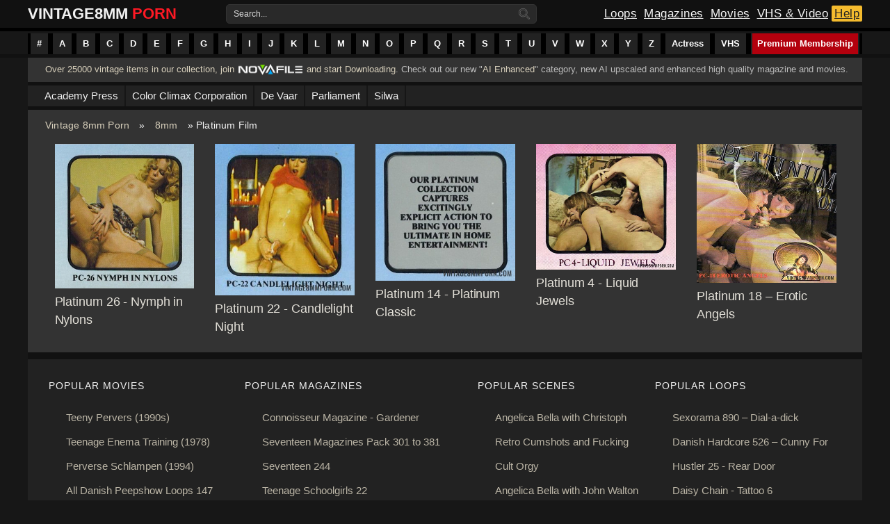

--- FILE ---
content_type: text/html; charset=utf-8
request_url: https://vintage8mmporn.com/8mm/platinum-film/
body_size: 7355
content:
<!DOCTYPE HTML>
<html xmlns="http://www.w3.org/1999/xhtml" xml:lang="en" lang="en">
<head><meta http-equiv="Content-Type" content="text/html; charset=utf-8">
<meta name="viewport" content="width=device-width, initial-scale=1">
<title>Platinum Film » Vintage 8mm Porn, 8mm Sex Films, Classic Porn, Stag Movies, Glamour Films, Silent loops, Reel Porn</title>
<meta name="charset" content="utf-8">
<meta name="title" content="Platinum Film » Vintage 8mm Porn, 8mm Sex Films, Classic Porn, Stag Movies, Glamour Films, Silent loops, Reel Porn">
<meta name="description" content="Nymp in Nylons. Platinum 26. Captures excitingly explicit action to bring you the ultimate in home entertainment!. US 8mm regular color sex film, featuring Tina Louise and John Seeman. Classic, 8mm Film, Twosome Sex, Sexy Blonde Girl, Mature, Hot Body, Bedroom Settings, Blowjob, Hardcore Sex. With">
<meta name="keywords" content="Vintage, 8mm porn, 8mm sex films, classic porn, stag movies, adult loops, 8mm vintage, glamour films, download 8mm, hardcore films, color sex, vintage silent loop, reel porn,">
<link rel="canonical" href="https://vintage8mmporn.com/8mm/platinum-film/">
<link rel="alternate" type="application/rss+xml" title="Platinum Film » Vintage 8mm Porn, 8mm Sex Films, Classic Porn, Stag Movies, Glamour Films, Silent loops, Reel Porn RSS" href="https://vintage8mmporn.com/8mm/platinum-film/rss.xml">
<link rel="alternate" type="application/rss+xml" title="Platinum Film » Vintage 8mm Porn, 8mm Sex Films, Classic Porn, Stag Movies, Glamour Films, Silent loops, Reel Porn RSS Turbo" href="https://vintage8mmporn.com/8mm/platinum-film/rssturbo.xml">
<link rel="alternate" type="application/rss+xml" title="Platinum Film » Vintage 8mm Porn, 8mm Sex Films, Classic Porn, Stag Movies, Glamour Films, Silent loops, Reel Porn RSS Dzen" href="https://vintage8mmporn.com/8mm/platinum-film/rssdzen.xml">
<link rel="search" type="application/opensearchdescription+xml" title="Vintage 8mm Porn, 8mm Sex Films, Classic Porn, Stag Movies, Glamour Films, Silent loops, Reel Porn" href="https://vintage8mmporn.com/index.php?do=opensearch">
<link rel="preconnect" href="https://vintage8mmporn.com/" fetchpriority="high">
<meta property="twitter:card" content="summary">
<meta property="twitter:title" content="Platinum Film » Vintage 8mm Porn, 8mm Sex Films, Classic Porn, Stag Movies, Glamour Films, Silent loops, Reel Porn">
<meta property="twitter:description" content="Nymp in Nylons. Platinum 26. Captures excitingly explicit action to bring you the ultimate in home entertainment!. US 8mm regular color sex film, featuring Tina Louise and John Seeman. Classic, 8mm Film, Twosome Sex, Sexy Blonde Girl, Mature, Hot Body, Bedroom Settings, Blowjob, Hardcore Sex. With">
<meta property="og:type" content="article">
<meta property="og:site_name" content="Vintage 8mm Porn, 8mm Sex Films, Classic Porn, Stag Movies, Glamour Films, Silent loops, Reel Porn">
<meta property="og:title" content="Platinum Film » Vintage 8mm Porn, 8mm Sex Films, Classic Porn, Stag Movies, Glamour Films, Silent loops, Reel Porn">
<meta property="og:description" content="Nymp in Nylons. Platinum 26. Captures excitingly explicit action to bring you the ultimate in home entertainment!. US 8mm regular color sex film, featuring Tina Louise and John Seeman. Classic, 8mm Film, Twosome Sex, Sexy Blonde Girl, Mature, Hot Body, Bedroom Settings, Blowjob, Hardcore Sex. With">

<script src="/engine/classes/min/index.php?g=general&amp;v=657mq"></script>
<script src="/engine/classes/min/index.php?f=engine/classes/js/jqueryui.js,engine/classes/js/dle_js.js&amp;v=657mq" defer></script>
<script type="application/ld+json">{"@context":"https://schema.org","@graph":[{"@type":"BreadcrumbList","@context":"https://schema.org/","itemListElement":[{"@type":"ListItem","position":1,"item":{"@id":"https://vintage8mmporn.com/","name":"Vintage 8mm Porn"}},{"@type":"ListItem","position":2,"item":{"@id":"https://vintage8mmporn.com/8mm/","name":"8mm"}},{"@type":"ListItem","position":3,"item":{"@id":"https://vintage8mmporn.com/8mm/platinum-film/","name":"Platinum Film"}}]}]}</script>
<link rel="shortcut icon" href="/templates/grunge-film-red/images/favicon.ico" />
<link media="screen" href="/templates/grunge-film-red/style/styles.css" type="text/css" rel="stylesheet" />
<link media="screen" href="/templates/grunge-film-red/style/engine.css" type="text/css" rel="stylesheet" />
<script type="text/javascript" src="/templates/grunge-film-red/js/jquery.liMarquee.js"></script>
<script type="text/javascript" src="/templates/grunge-film-red/js/jquery.bxslider.min.js"></script>
<script type="text/javascript" src="/templates/grunge-film-red/js/libs.js"></script>
<!-- Global site tag (gtag.js) - Google Analytics -->
<script async src="https://www.googletagmanager.com/gtag/js?id=UA-38768212-2"></script>
<script>
  window.dataLayer = window.dataLayer || [];
  function gtag(){dataLayer.push(arguments);}
  gtag('js', new Date());

  gtag('config', 'UA-38768212-2');
</script>

<!--[if lte IE 7]>
<link rel="stylesheet" href="/templates/grunge-film-red/style/lte-ie7.css" type="text/css" />
<a href="http://windows.microsoft.com/en-us/internet-explorer/download-ie" class="alert"></a>
<![endif]-->
</head>
<body>
<script>
<!--
var dle_root       = '/';
var dle_admin      = '';
var dle_login_hash = 'a3f9668df9c068c10cd5a85bc98c3bd0ca57b3fe';
var dle_group      = 5;
var dle_skin       = 'grunge-film-red';
var dle_wysiwyg    = '0';
var quick_wysiwyg  = '0';
var dle_min_search = '4';
var dle_act_lang   = ["Yes", "No", "Enter", "Cancel", "Save", "Delete", "Loading. Please, wait..."];
var menu_short     = 'Quick edit';
var menu_full      = 'Full edit';
var menu_profile   = 'View profile';
var menu_send      = 'Send message';
var menu_uedit     = 'Admin Center';
var dle_info       = 'Information';
var dle_confirm    = 'Confirm';
var dle_prompt     = 'Enter the information';
var dle_req_field  = ["Fill the name field", "Fill the message field", "Fill the field with the subject of the message"];
var dle_del_agree  = 'Are you sure you want to delete it? This action cannot be undone';
var dle_spam_agree = 'Are you sure you want to mark the user as a spammer? This will remove all his comments';
var dle_c_title    = 'Send a complaint';
var dle_complaint  = 'Enter the text of your complaint to the Administration:';
var dle_mail       = 'Your e-mail:';
var dle_big_text   = 'Highlighted section of text is too large.';
var dle_orfo_title = 'Enter a comment to the detected error on the page for Administration ';
var dle_p_send     = 'Send';
var dle_p_send_ok  = 'Notification has been sent successfully ';
var dle_save_ok    = 'Changes are saved successfully. Refresh the page?';
var dle_reply_title= 'Reply to the comment';
var dle_tree_comm  = '0';
var dle_del_news   = 'Delete article';
var dle_sub_agree  = 'Do you really want to subscribe to this article’s comments?';
var dle_unsub_agree  = 'Do you really want to unsubscribe from comments on this publication?';
var dle_captcha_type  = '0';
var dle_share_interesting  = ["Share a link to the selected text", "Twitter", "Facebook", "Вконтакте", "Direct Link:", "Right-click and select «Copy Link»"];
var DLEPlayerLang     = {prev: 'Previous',next: 'Next',play: 'Play',pause: 'Pause',mute: 'Mute', unmute: 'Unmute', settings: 'Settings', enterFullscreen: 'Enable full screen mode', exitFullscreen: 'Disable full screen mode', speed: 'Speed', normal: 'Normal', quality: 'Quality', pip: 'PiP mode'};
var DLEGalleryLang    = {CLOSE: 'Close (Esc)', NEXT: 'Next Image', PREV: 'Previous image', ERROR: 'Warning! An error was detected', IMAGE_ERROR: 'Failed to load image', TOGGLE_SLIDESHOW: 'Watch slideshow (space) ',TOGGLE_FULLSCREEN: 'Full-screen mode', TOGGLE_THUMBS: 'Turn on / Turn off thumbnails', ITERATEZOOM: 'Increase / Reduce', DOWNLOAD: 'Download image' };
var DLEGalleryMode    = 0;
var DLELazyMode       = 0;
var allow_dle_delete_news   = false;

//-->
</script>

    <div id="container">  
            <div id="gf-menubar">
    	<ul class="topmenu">
    	<li class="arrow">
    		<a href="https://vintage8mmporn.com/categories.html#1-10" class="arrow" title="#"><span>#</span></a>
    	</li>
    	<li class="arrow">
    		<a href="https://vintage8mmporn.com/categories.html#A" class="arrow" title="A Index"><span>A</span></a>
    	</li>
    	<li class="arrow">
    		<a href="https://vintage8mmporn.com/categories.html#B" class="arrow" title="B Index"><span>B</span></a>
    	</li>
    	<li class="arrow">
    		<a href="https://vintage8mmporn.com/categories.html#C" class="arrow" title="C Index"><span>C</span></a>
    	</li>
    	<li class="arrow">
    		<a href="https://vintage8mmporn.com/categories.html#D" class="arrow" title="D Index"><span>D</span></a>
    	</li>
    	<li class="arrow">
    		<a href="https://vintage8mmporn.com/categories.html#E" class="arrow" title="E Index"><span>E</span></a>
    	</li>
    	<li class="arrow">
    		<a href="https://vintage8mmporn.com/categories.html#F" class="arrow" title="F Index"><span>F</span></a>
    	</li>
    	<li class="arrow">
    		<a href="https://vintage8mmporn.com/categories.html#G" class="arrow" title="G Index"><span>G</span></a>
    	</li>
    	<li class="arrow">
    		<a href="https://vintage8mmporn.com/categories.html#H" class="arrow" title="H Index"><span>H</span></a>
    	</li>
    	<li class="arrow">
    		<a href="https://vintage8mmporn.com/categories.html#I" class="arrow" title="I Index"><span>I</span></a>
    	</li>
    	<li class="arrow">
    		<a href="https://vintage8mmporn.com/categories.html#J" class="arrow" title="J Index"><span>J</span></a>
    	</li>
    	<li class="arrow">
    		<a href="https://vintage8mmporn.com/categories.html#K" class="arrow" title="K Index"><span>K</span></a>
    	</li>
    	<li class="arrow">
    		<a href="https://vintage8mmporn.com/categories.html#L" class="arrow" title="L Index"><span>L</span></a>
    	</li>
    	<li class="arrow">
    		<a href="https://vintage8mmporn.com/categories.html#M" class="arrow" title="M Index"><span>M</span></a>
    	</li>
    	<li class="arrow">
    		<a href="https://vintage8mmporn.com/categories.html#N" class="arrow" title="N Index"><span>N</span></a>
    	</li>
    	<li class="arrow">
    		<a href="https://vintage8mmporn.com/categories.html#O" class="arrow" title="O Index"><span>O</span></a>
    	</li>
    	<li class="arrow">
    		<a href="https://vintage8mmporn.com/categories.html#P" class="arrow" title="P Index"><span>P</span></a>
    	</li>
    	<li class="arrow">
    		<a href="https://vintage8mmporn.com/categories.html#Q" class="arrow" title="Q Index"><span>Q</span></a>
    	</li>
    	<li class="arrow">
    		<a href="https://vintage8mmporn.com/categories.html#R" class="arrow" title="R Index"><span>R</span></a>
    	</li>
    	<li class="arrow">
    		<a href="https://vintage8mmporn.com/categories.html#S" class="arrow" title="S Index"><span>S</span></a>
    	</li>
    	<li class="arrow">
    		<a href="https://vintage8mmporn.com/categories.html#T" class="arrow" title="T Index"><span>T</span></a>
    	</li>
    	<li class="arrow">
    		<a href="https://vintage8mmporn.com/categories.html#U" class="arrow" title="U Index"><span>U</span></a>
    	</li>
    	<li class="arrow">
    		<a href="https://vintage8mmporn.com/categories.html#V" class="arrow" title="V Index"><span>V</span></a>
    	</li>
    	<li class="arrow">
    		<a href="https://vintage8mmporn.com/categories.html#W" class="arrow" title="W Index"><span>W</span></a>
    	</li>
    	<li class="arrow">
    		<a href="https://vintage8mmporn.com/categories.html#X" class="arrow" title="X Index"><span>X</span></a>
    	</li>
    	<li class="arrow">
    		<a href="https://vintage8mmporn.com/categories.html#Y" class="arrow" title="Y Index"><span>Y</span></a>
    	</li>
    	<li class="arrow">
    		<a href="https://vintage8mmporn.com/categories.html#Z" class="arrow" title="Z Index"><span>Z</span></a>
    	</li>
    	<li class="arrowbig">
    		<a href="https://vintage8mmporn.com/8mm-film-actress-list.html" class="arrow" title="Actress"><span>Actress</span></a>
    	</li>
    	<li class="arrowbig">
    		<a href="https://vintage8mmporn.com/vhs-series.html" class="arrow" title="VHS series"><span>VHS</span></a>
    	</li>
    	
    	<li style="float: right;" class="arrowbig">
    		<a href="https://novafile.com/premium.html" style="background: #B3000D;" class="arrow" title="Premium Membership" target="_blank"><span>Premium Membership</span></a>
	</ul>
            </div>  
    </div>
    
<div class="gf-wrapper">
    <div class="header" align="center">
        <div class="topheader">
        <div style="align-items: center; box-sizing: border-box; display: flex; justify-content: space-between; height: 40px; position: relative; text-size-adjust: 100%; -webkit-font-smoothing: antialiased;">
            <div class="logo">
                <a href="/" title="Vintage 8mm porn">
                    <span>Vintage </span><span style="position:relative;right: 6px;">8mm</span><span style="color: #ff1924;">Porn</span> </a>
            </div>
            
           <div>
        <form action="" name="searchform" method="post">
        <input type="hidden" name="do" value="search" />
        <input type="hidden" name="subaction" value="search" />
        <ul class="searchbar">
            <li class="text">
            <label for="story" style="float: left; padding: 5px 5px 5px 10px; color: #ddd; clear: both;">Search...</label>
            <input id="story" name="story" value="" onblur="if(this.value=='') this.value='';" onfocus="if(this.value=='') this.value='';" type="text" />
            </li>
            <li class="img">
            <input title="Search" alt="Search" type="image" src="/templates/grunge-film-red/images/search-icon.png" />
            </li>
        </ul>
        </form> 
        </div>
        
            <div class="rightlogo">
            <a href="https://vintage8mmporn.com/8mm/" class="loops" alt="8mm Classic Sex Loops" title="8mm Sex Loops">Loops</a>
            <a href="https://vintage8mmporn.com/classic-magazines/" class="magazine" alt="Classic Sex Magazines" title="Classic Magazines">Magazines</a>
            <a href="https://vintage8mmporn.com/classic-movies/" class="movies" alt="Classic Adult Movies" title="Classic Movies">Movies</a>
            <a href="https://vintage8mmporn.com/vhs/" class="vhs" alt="VHS & Retro Videos" title="VHS & Video Series">VHS & Video</a>
            <a href="https://vintage8mmporn.com/help.html" class="advertise" title="Help Section">Help</a>
            </div>
        </div>
        </div> 
    </div> 


    <div class="gf-contentbar">
        
        
        <div class="subscribefeed">
    	<span class="desscriptionfeed"><a href="https://novafile.org" alt="Join Novafile" target="_blank">Over 25000 vintage items in our collection, join</a> <div class="novafilelink"><a href="https://novafile.org" alt="Join Novafile" target="_blank"><img src="/uploads/novafile-premium-logo.png" alt="Join Novafile" title="Novafile Membership" width="92" height="21" ></a></div> <a href="https://novafile.org" alt="Join Novafile" target="_blank">and start Downloading</a>. 

Check out our new "<a href="https://vintage8mmporn.com/ai-enhanced/" title="AI Enhanced content">AI Enhanced</a>" category, new AI upscaled and enhanced high quality magazine and movies. 
</span>
        </div>
         
        
        
        <div class="gf-topsecondmenu">
    	<ul class="topsecondmenu">
    	<li class="arrow">
    		<a href="https://vintage8mmporn.com/academy-press.html" class="arrow" title="An Academy Press page to display it's contents"><span>Academy Press</span></a>
    	</li>
    	<li class="arrow">
    		<a href="https://vintage8mmporn.com/color-climax.html" class="arrow" title="A page to display Color Climax Corporation content"><span>Color Climax Corporation</span></a>
    	</li>
    	<li class="arrow">
    		<a href="https://vintage8mmporn.com/de-vaar.html" class="arrow" title="A page to display the De Vaar magazines"><span>De Vaar</span></a>
    	</li>
    	<li class="arrow">
    		<a href="https://vintage8mmporn.com/parliament-publications.html" class="arrow" title="Adult Publications magazines of Parliament"><span>Parliament</span></a>
    	</li>
    	<li class="arrow">
    		<a href="https://vintage8mmporn.com/silwa.html" class="arrow" title="A page to display the Silwa magazines"><span>Silwa</span></a>
    	</li>
</ul>
        </div>
         
        
          <div class="speedbarmodule" ><div class="speedbar"><a href="https://vintage8mmporn.com/">Vintage 8mm Porn</a> » <a class="breadcrumlink" href="https://vintage8mmporn.com/8mm/">8mm</a> » Platinum Film</div></div>
        
        <div class="gf-left">
        
        </div>
        
         
        <div class="postholder"> 
        <div class="shortstory">    

    <div class="contentcontainer">
        <a href="https://vintage8mmporn.com/8mm/6349-platinum-26-nymph-in-nylons.html"><img src="/uploads/posts/2017-07/1500988770_nymp-in-nylons-26.jpg" alt="Platinum 26 - Nymph in Nylons" class="imagestory" width="200" height="400"></a>
        
        <div class="downloadcenter">
                <div class="viewsdownload">2 967</div>
                <a href="https://vintage8mmporn.com/8mm/6349-platinum-26-nymph-in-nylons.html" title="Download Platinum 26 - Nymph in Nylons"><div class="downloadtext">Download</div></a>
        </div>

    </div>

        <div class="titlebigstory"><a href="https://vintage8mmporn.com/8mm/6349-platinum-26-nymph-in-nylons.html" title="Download Platinum 26 - Nymph in Nylons"><span style="font-size: 18px; letter-spacing: -.1px; font-family: Arial; font-weight: normal; line-height: 26px;">Platinum 26 - Nymph in Nylons</span></a></div>
</div>
<div class="shortstory">    

    <div class="contentcontainer">
        <a href="https://vintage8mmporn.com/8mm/5775-platinum-22-candlelight-night.html"><img src="/uploads/posts/2021-10/1634829469_candlelight-night-cover.jpg" alt="Platinum 22 - Candlelight Night" class="imagestory" width="200" height="400"></a>
        
        <div class="downloadcenter">
                <div class="viewsdownload">2 231</div>
                <a href="https://vintage8mmporn.com/8mm/5775-platinum-22-candlelight-night.html" title="Download Platinum 22 - Candlelight Night"><div class="downloadtext">Download</div></a>
        </div>

    </div>

        <div class="titlebigstory"><a href="https://vintage8mmporn.com/8mm/5775-platinum-22-candlelight-night.html" title="Download Platinum 22 - Candlelight Night"><span style="font-size: 18px; letter-spacing: -.1px; font-family: Arial; font-weight: normal; line-height: 26px;">Platinum 22 - Candlelight Night</span></a></div>
</div>
<div class="shortstory">    

    <div class="contentcontainer">
        <a href="https://vintage8mmporn.com/8mm/4835-platinum-14-platinum-classic.html"><img src="/uploads/posts/2019-11/1574095055_platinum-classic-1.jpg" alt="Platinum 14 - Platinum Classic" class="imagestory" width="200" height="400"></a>
        
        <div class="downloadcenter">
                <div class="viewsdownload">2 295</div>
                <a href="https://vintage8mmporn.com/8mm/4835-platinum-14-platinum-classic.html" title="Download Platinum 14 - Platinum Classic"><div class="downloadtext">Download</div></a>
        </div>

    </div>

        <div class="titlebigstory"><a href="https://vintage8mmporn.com/8mm/4835-platinum-14-platinum-classic.html" title="Download Platinum 14 - Platinum Classic"><span style="font-size: 18px; letter-spacing: -.1px; font-family: Arial; font-weight: normal; line-height: 26px;">Platinum 14 - Platinum Classic</span></a></div>
</div>
<div class="shortstory">    

    <div class="contentcontainer">
        <a href="https://vintage8mmporn.com/8mm/4133-platinum-4-liquid-jewels.html"><img src="/uploads/posts/2021-11/1636387378_liquid-jewels-cover.jpg" alt="Platinum 4 - Liquid Jewels" class="imagestory" width="200" height="400"></a>
        
        <div class="downloadcenter">
                <div class="viewsdownload">2 297</div>
                <a href="https://vintage8mmporn.com/8mm/4133-platinum-4-liquid-jewels.html" title="Download Platinum 4 - Liquid Jewels"><div class="downloadtext">Download</div></a>
        </div>

    </div>

        <div class="titlebigstory"><a href="https://vintage8mmporn.com/8mm/4133-platinum-4-liquid-jewels.html" title="Download Platinum 4 - Liquid Jewels"><span style="font-size: 18px; letter-spacing: -.1px; font-family: Arial; font-weight: normal; line-height: 26px;">Platinum 4 - Liquid Jewels</span></a></div>
</div>
<div class="shortstory">    

    <div class="contentcontainer">
        <a href="https://vintage8mmporn.com/8mm/195-platinum-18-erotic-angels.html"><img src="/uploads/posts/2020-01/1579099079_erotic-angels-1.jpg" alt="Platinum 18 – Erotic Angels" class="imagestory" width="200" height="400"></a>
        
        <div class="downloadcenter">
                <div class="viewsdownload">2 918</div>
                <a href="https://vintage8mmporn.com/8mm/195-platinum-18-erotic-angels.html" title="Download Platinum 18 – Erotic Angels"><div class="downloadtext">Download</div></a>
        </div>

    </div>

        <div class="titlebigstory"><a href="https://vintage8mmporn.com/8mm/195-platinum-18-erotic-angels.html" title="Download Platinum 18 – Erotic Angels"><span style="font-size: 18px; letter-spacing: -.1px; font-family: Arial; font-weight: normal; line-height: 26px;">Platinum 18 – Erotic Angels</span></a></div>
</div>

        </div>
         
        
        
                	
                	<div class="bellowmain">
    <div class="columna">
        
        <div class="undermaindescription">Popular movies</div>
        <div class="shortstory-text">

    <div class="title-text"><a href="https://vintage8mmporn.com/vhs/38411-teeny-pervers-1990s.html" title="Download Teeny Pervers (1990s)">Teeny Pervers (1990s)</a> 
    
    </div>

</div><div class="shortstory-text">

    <div class="title-text"><a href="https://vintage8mmporn.com/classic-movies/38495-teenage-enema-training-1978.html" title="Download Teenage Enema Training (1978)">Teenage Enema Training (1978)</a> 
    
    </div>

</div><div class="shortstory-text">

    <div class="title-text"><a href="https://vintage8mmporn.com/classic-movies/38420-perverse-schlampen-1994.html" title="Download Perverse Schlampen (1994)">Perverse Schlampen (1994)</a> 
    
    </div>

</div><div class="shortstory-text">

    <div class="title-text"><a href="https://vintage8mmporn.com/classic-movies/38817-all-danish-peepshow-loops-147-1970s-1980s.html" title="Download All Danish Peepshow Loops 147 (1970s - 1980s)">All Danish Peepshow Loops 147 (1970s - 1980s)</a> 
    
    </div>

</div><div class="shortstory-text">

    <div class="title-text"><a href="https://vintage8mmporn.com/classic-movies/38421-prisoner-of-paradise-1980.html" title="Download Prisoner of Paradise (1980)">Prisoner of Paradise (1980)</a> 
    
    </div>

</div><div class="shortstory-text">

    <div class="title-text"><a href="https://vintage8mmporn.com/classic-movies/38419-sex-cocktail-1994.html" title="Download Sex Cocktail (1994)">Sex Cocktail (1994)</a> 
    
    </div>

</div><div class="shortstory-text">

    <div class="title-text"><a href="https://vintage8mmporn.com/classic-movies/38433-lewd-conduct-3-1998.html" title="Download Lewd Conduct 3 (1998)">Lewd Conduct 3 (1998)</a> 
    
    </div>

</div><div class="shortstory-text">

    <div class="title-text"><a href="https://vintage8mmporn.com/classic-movies/38431-lewd-conduct-1-1998.html" title="Download Lewd Conduct 1 (1998)">Lewd Conduct 1 (1998)</a> 
    
    </div>

</div><div class="shortstory-text">

    <div class="title-text"><a href="https://vintage8mmporn.com/classic-movies/38780-all-danish-peepshow-loops-148-1970s-1980s.html" title="Download All Danish Peepshow Loops 148 (1970s - 1980s)">All Danish Peepshow Loops 148 (1970s - 1980s)</a> 
    
    </div>

</div><div class="shortstory-text">

    <div class="title-text"><a href="https://vintage8mmporn.com/classic-movies/38432-lewd-conduct-2-1998.html" title="Download Lewd Conduct 2 (1998)">Lewd Conduct 2 (1998)</a> 
    
    </div>

</div>
        
    </div>
    <div class="columnb">
        
        <div class="undermaindescription">Popular magazines</div>
        <div class="shortstory-text">

    <div class="title-text"><a href="https://vintage8mmporn.com/classic-magazines/20142-connoisseur-magazine-gardener-delight-plus-seein-double.html" title="Download Connoisseur Magazine - Gardener Delight plus Seein Double">Connoisseur Magazine - Gardener Delight plus Seein Double</a> 
    
    </div>

</div><div class="shortstory-text">

    <div class="title-text"><a href="https://vintage8mmporn.com/ai-enhanced/6238-seventeen-magazines-pack-301-381.html" title="Download Seventeen Magazines Pack 301 to 381">Seventeen Magazines Pack 301 to 381</a> 
    
    </div>

</div><div class="shortstory-text">

    <div class="title-text"><a href="https://vintage8mmporn.com/classic-magazines/6185-seventeen-244.html" title="Download Seventeen 244">Seventeen 244</a> 
    
    </div>

</div><div class="shortstory-text">

    <div class="title-text"><a href="https://vintage8mmporn.com/ai-enhanced/7174-teenage-schoolgirls-22.html" title="Download Teenage Schoolgirls 22">Teenage Schoolgirls 22</a> 
    
    </div>

</div><div class="shortstory-text">

    <div class="title-text"><a href="https://vintage8mmporn.com/classic-magazines/6187-seventeen-246.html" title="Download Seventeen 246">Seventeen 246</a> 
    
    </div>

</div><div class="shortstory-text">

    <div class="title-text"><a href="https://vintage8mmporn.com/classic-magazines/7093-teenage-schoolgirls-58.html" title="Download Teenage Schoolgirls 58">Teenage Schoolgirls 58</a> 
    
    </div>

</div><div class="shortstory-text">

    <div class="title-text"><a href="https://vintage8mmporn.com/ai-enhanced/8889-sex-teen-5.html" title="Download Sex-Teen 5-5 (AI enhanced)">Sex-Teen 5-5 (AI enhanced)</a> 
    
    </div>

</div><div class="shortstory-text">

    <div class="title-text"><a href="https://vintage8mmporn.com/classic-magazines/30736-gourmet-edition-magazine-pack-number-2-50-magazines.html" title="Download Gourmet Edition magazine Pack number 2 (50 magazines)">Gourmet Edition magazine Pack number 2 (50 magazines)</a> 
    
    </div>

</div><div class="shortstory-text">

    <div class="title-text"><a href="https://vintage8mmporn.com/classic-magazines/26385-pendulum-cinema-sex-volume-1-no-2-1969-ed-wood-the-casting-couch.html" title="Download Pendulum - Cinema Sex Volume 1 No 2 (1969) - Ed Wood The Casting Couch">Pendulum - Cinema Sex Volume 1 No 2 (1969) - Ed Wood The Casting Couch</a> 
    
    </div>

</div><div class="shortstory-text">

    <div class="title-text"><a href="https://vintage8mmporn.com/ai-enhanced/22949-seventeen-231.html" title="Download Seventeen 231">Seventeen 231</a> 
    
    </div>

</div>
        
    </div>
    <div class="columnc">
        
        <div class="undermaindescription">Popular scenes</div>
        <div class="shortstory-text">

    <div class="title-text"><a href="https://vintage8mmporn.com/cut-scenes/27615-angelica-bella-with-christoph-clark-scene-from-la-veuve-de-buda-fesse-1993.html" title="Download Angelica Bella with Christoph Clark scene from La veuve de Buda-Fesse (1993)">Angelica Bella with Christoph Clark scene from La veuve de Buda-Fesse (1993)</a> 
    
    </div>

</div><div class="shortstory-text">

    <div class="title-text"><a href="https://vintage8mmporn.com/cut-scenes/29244-retro-cumshots-and-fucking-clips.html" title="Download Retro Cumshots and Fucking Clips">Retro Cumshots and Fucking Clips</a> 
    
    </div>

</div><div class="shortstory-text">

    <div class="title-text"><a href="https://vintage8mmporn.com/cut-scenes/29111-cult-orgy.html" title="Download Cult Orgy">Cult Orgy</a> 
    
    </div>

</div><div class="shortstory-text">

    <div class="title-text"><a href="https://vintage8mmporn.com/cut-scenes/27612-angelica-bella-with-john-walton-and-mike-foster.html" title="Download Angelica Bella with John Walton and Mike Foster">Angelica Bella with John Walton and Mike Foster</a> 
    
    </div>

</div><div class="shortstory-text">

    <div class="title-text"><a href="https://vintage8mmporn.com/cut-scenes/26474-kascha-blond-toys.html" title="Download Kascha - Blond Toys">Kascha - Blond Toys</a> 
    
    </div>

</div><div class="shortstory-text">

    <div class="title-text"><a href="https://vintage8mmporn.com/cut-scenes/30217-panty-raid-1972.html" title="Download Panty Raid (1972)">Panty Raid (1972)</a> 
    
    </div>

</div><div class="shortstory-text">

    <div class="title-text"><a href="https://vintage8mmporn.com/cut-scenes/33821-vintage-cumshots-compilation.html" title="Download Vintage Cumshots Compilation">Vintage Cumshots Compilation</a> 
    
    </div>

</div><div class="shortstory-text">

    <div class="title-text"><a href="https://vintage8mmporn.com/cut-scenes/30568-brigitte-lahaie-belles-dun-soir-1977.html" title="Download Brigitte Lahaie - Belles D&#039;Un Soir (1977)">Brigitte Lahaie - Belles D&#039;Un Soir (1977)</a> 
    
    </div>

</div><div class="shortstory-text">

    <div class="title-text"><a href="https://vintage8mmporn.com/cut-scenes/30213-a-suze-randall-production.html" title="Download A Suze Randall Production">A Suze Randall Production</a> 
    
    </div>

</div><div class="shortstory-text">

    <div class="title-text"><a href="https://vintage8mmporn.com/cut-scenes/33783-svensa-folkets-sexanor-6-1994-scene-5-anna-marek.html" title="Download Svensa Folkets Sexanor 6 (1994) Scene 5 - Anna Marek">Svensa Folkets Sexanor 6 (1994) Scene 5 - Anna Marek</a> 
    
    </div>

</div>
        
    </div>
    <div class="columnd">
        
        <div class="undermaindescription">Popular loops</div>
        <div class="shortstory-text">

    <div class="title-text"><a href="https://vintage8mmporn.com/8mm/2390-sexorama-film-890-dial-a-dick.html" title="Download Sexorama 890 – Dial-a-dick">Sexorama 890 – Dial-a-dick</a> 
    
    </div>

</div><div class="shortstory-text">

    <div class="title-text"><a href="https://vintage8mmporn.com/8mm/71-danish-hardcore-526-cunny-for-money.html" title="Download Danish Hardcore 526 – Cunny For Money">Danish Hardcore 526 – Cunny For Money</a> 
    
    </div>

</div><div class="shortstory-text">

    <div class="title-text"><a href="https://vintage8mmporn.com/8mm/4402-hustler-25-rear-door.html" title="Download Hustler 25 - Rear Door">Hustler 25 - Rear Door</a> 
    
    </div>

</div><div class="shortstory-text">

    <div class="title-text"><a href="https://vintage8mmporn.com/8mm/27023-daisy-chain-tattoo-6.html" title="Download Daisy Chain - Tattoo 6">Daisy Chain - Tattoo 6</a> 
    
    </div>

</div><div class="shortstory-text">

    <div class="title-text"><a href="https://vintage8mmporn.com/8mm/4514-cock-pit-5-sugar-cream-and-cum.html" title="Download Cock Pit 5 - Sugar Cream and Cum">Cock Pit 5 - Sugar Cream and Cum</a> 
    
    </div>

</div><div class="shortstory-text">

    <div class="title-text"><a href="https://vintage8mmporn.com/8mm/26960-expo-92-big-thai-tits-1979.html" title="Download Expo 92 - Big Thai Tits (1979)">Expo 92 - Big Thai Tits (1979)</a> 
    
    </div>

</div><div class="shortstory-text">

    <div class="title-text"><a href="https://vintage8mmporn.com/8mm/26969-moon-films-730-two-heads-are-better-than-one.html" title="Download Moon Films 730 - Two Heads Are Better Than One">Moon Films 730 - Two Heads Are Better Than One</a> 
    
    </div>

</div><div class="shortstory-text">

    <div class="title-text"><a href="https://vintage8mmporn.com/8mm/36139-beauty-film-1425-big-cook-big-tits.html" title="Download Beauty Film 1425 - Big Cook Big Tits (2nd version)">Beauty Film 1425 - Big Cook Big Tits (2nd version)</a> 
    
    </div>

</div><div class="shortstory-text">

    <div class="title-text"><a href="https://vintage8mmporn.com/8mm/33747-hollywood-swingers-3-happy-hookers.html" title="Download Hollywood Swingers 3 - Happy Hookers">Hollywood Swingers 3 - Happy Hookers</a> 
    
    </div>

</div><div class="shortstory-text">

    <div class="title-text"><a href="https://vintage8mmporn.com/8mm/36201-flesh-moving-picture-62-playboy-party.html" title="Download Flesh Moving Picture 62 - Playboy Party">Flesh Moving Picture 62 - Playboy Party</a> 
    
    </div>

</div>
        
    </div>
</div>
                	
        <span class="gf-under">
        </span> 
    </div>
</div>
</div>
<div class="websitedescription">

<div style=" padding: 0 0 20px 0;" class="logo">
                <a href="/" title="Vintage 8mm porn"> <span>Vintage </span><span style="position:relative;right: 6px;">8mm</span><span style="color: #ff1924;">Porn</span> </a>
 </div>
<span>Super 8 films, vintage 8mm color sex, stag movies, adult loops... Unknown and forgotten loops, rarest classic movies, adult vintage magazines and lobby cards. Vintage8mmporn.com offers thousands of 8mm hardcore sex films, the biggest vintage loops archive on the web. </span>
</br>
<span style="
    background: url(https://vintage8mmporn.com/uploads/age-restriction.png) no-repeat 45px 12px;
    padding: 20px 0 20px 80px;
    background-size: 30px 30px;
    line-height: 40px;
    "> Content - All models are legal and 
   over 18 years old</span>
</br>
</br>
<span class="external" style="padding: 3px 0; display:none;"><a style="color: #ddd;" href="https://theporndude.com/" title="ThePornDude" rel="nofollow">ThePornDude</a></span>
<span class="external" style="padding: 3px 0;"><a style="padding: 4px !important; color: #222; background: #f4bb2e; border-radius: 2px; font-size: 17px;" href="https://vintage8mmporn.com/how-to-download.html" title="How to Download" alt="File Download Tutorial">How To Download</a></span>
</br>
</br>
<a style="background-image: url(https://vintage8mmporn.com/templates/grunge-film-red/images/settings-i.svg); background-repeat: no-repeat; background-position: 0px 0;background-size: 14px;padding: 1px 0 0 20px; margin: 0 0 20px 0;line-height: 30px !important;font-weight: 600;height: 40px !important; font-size: 12px; text-transform: uppercase;" href="https://vintage8mmporn.com/help.html" title="Help" alt="Help">Help</a>
</br>
<a href="https://vintage8mmporn.com/" title="Vintage8mmporn" alt="Vintage8mmporn">2026 Vintage8mmporn</a> 
</div> 
</div>

    <div id="scroller" class="b-top border-3" style="display: none;">
        <span class="b-top-but">TOP</span>
    </div>
<script defer src="https://static.cloudflareinsights.com/beacon.min.js/vcd15cbe7772f49c399c6a5babf22c1241717689176015" integrity="sha512-ZpsOmlRQV6y907TI0dKBHq9Md29nnaEIPlkf84rnaERnq6zvWvPUqr2ft8M1aS28oN72PdrCzSjY4U6VaAw1EQ==" data-cf-beacon='{"version":"2024.11.0","token":"1ac135f874bc484fbe0dafe990de63fe","r":1,"server_timing":{"name":{"cfCacheStatus":true,"cfEdge":true,"cfExtPri":true,"cfL4":true,"cfOrigin":true,"cfSpeedBrain":true},"location_startswith":null}}' crossorigin="anonymous"></script>
</body>
</html>